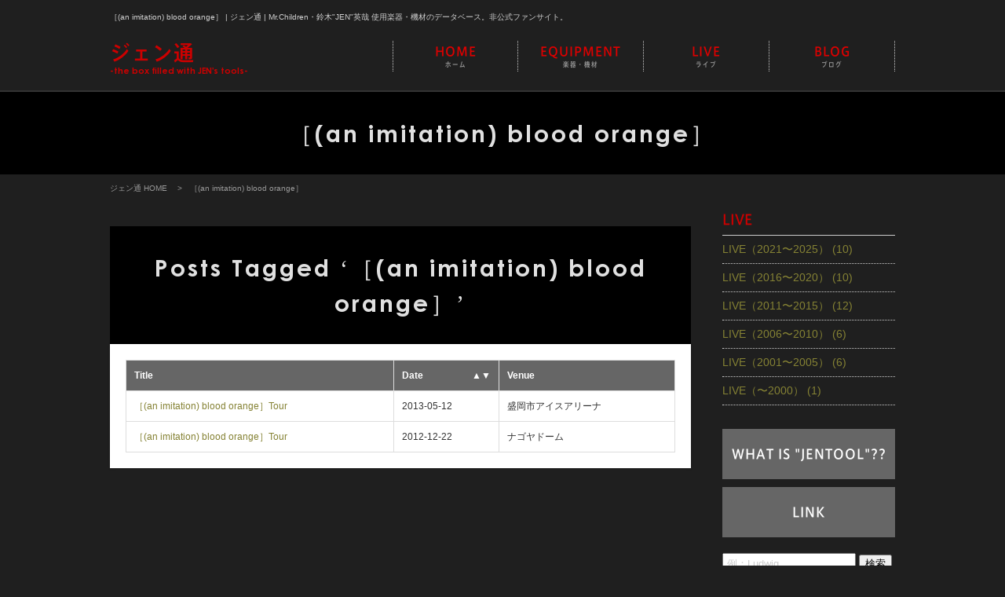

--- FILE ---
content_type: text/html; charset=UTF-8
request_url: https://jen.mrchildren.tools/tag/%EF%BC%BBan-imitation-blood-orange%EF%BC%BD/
body_size: 2335
content:
<!DOCTYPE html>
<html lang="ja">
<head>
<meta charset="utf-8">
<meta name="viewport" content="width=device-width">
<meta name="format-detection" content="telephone=no">
<meta name="description" content="［(an imitation) blood orange］ | Mr.Children・鈴木&quot;JEN&quot;英哉 使用楽器・機材のデータベース" />
<meta name="twitter:card" content="summary_large_image" />
<meta name="twitter:site" content="@jen_tools" />
<meta property="og:url" content="https://jen.mrchildren.tools/" />
<meta property="og:title" content="ジェン通" />
<meta property="og:description" content="Mr.Children・鈴木”JEN”英哉氏 使用楽器・機材のデータベース。非公式ファンサイト。" />
<!--以下はHOMEには表示しない-->
<meta property="og:image" content="https://jen.mrchildren.tools/wp-content/uploads/2022/02/cropped-awIjbcHG_400x400-1.png" />
<title>［(an imitation) blood orange］ | ジェン通 | Mr.Children・鈴木"JEN"英哉 使用楽器・機材のデータベース。非公式ファンサイト。</title>

<link href="https://cdnjs.cloudflare.com/ajax/libs/font-awesome/6.1.0/css/all.min.css" rel="stylesheet">
<link href="https://jen.mrchildren.tools/wp-content/themes/JENTOOL/css/style.css" rel="stylesheet">
<link href="https://jen.mrchildren.tools/wp-content/themes/JENTOOL/css/jquery.bxslider.css" rel="stylesheet">
</head>

<body>

<div id="loader"><div><img src="https://jen.mrchildren.tools/wp-content/themes/JENTOOL/img/loader.svg" alt="now loading..." width="50"></div></div>

<header>
<div class="inner cf">
<h1>［(an imitation) blood orange］ | ジェン通 | Mr.Children・鈴木"JEN"英哉 使用楽器・機材のデータベース。非公式ファンサイト。</h1>
<p><a href="https://jen.mrchildren.tools"><strong>ジェン通</strong>-the box filled with JEN's tools-</a></p>

<label class="toggle" for="open">
<span class="navBtn">
<span></span>
<span></span>
<span></span>
</span>
</label>
<input id="open" type="checkbox">
<div id="navBg"></div>

<nav>
<ul class="cf">
<li><a href="https://jen.mrchildren.tools">HOME<span>ホーム</span></a></li>
<li><a href="https://jen.mrchildren.tools/equipment/">EQUIPMENT<span>楽器・機材</span></a>
<ul>
<li><a href="https://jen.mrchildren.tools/archive/kit/">MAIN KITs</a></li>
<li><a href="https://jen.mrchildren.tools/archive/snares/">Snares</a></li>
<li><a href="https://jen.mrchildren.tools/archive/cymbals/">Cymbals</a></li>
<li><a href="https://jen.mrchildren.tools/archive/others/">Others</a></li>
<li><a href="https://jen.mrchildren.tools/history_main/">HISTORY</a></li>
</ul>
</li>
<!-- LIVE情報ページ追加 -->
<li><a href="https://jen.mrchildren.tools/live/">LIVE<span>ライブ</span></a>
<ul>
<li><a href="https://jen.mrchildren.tools/archive/live-00/">〜2000</a></li>
<li><a href="https://jen.mrchildren.tools/archive/live-05/">2000〜2005</a></li>
<li><a href="https://jen.mrchildren.tools/archive/live-10/">2006〜2010</a></li>
<li><a href="https://jen.mrchildren.tools/archive/live-15/">2011〜2015</a></li>
<li><a href="https://jen.mrchildren.tools/archive/live-20/">2016〜2020</a></li>
<li><a href="https://jen.mrchildren.tools/archive/live-25/">2021〜2025</a></li>
<!-- 
<li><a href="https://jen.mrchildren.tools/archive/live-30/">2026〜</a></li>
 -->
</ul>
</li>
<!-- 追加ここまで -->
	
<li><a href="https://jen.mrchildren.tools/archive/blog/">BLOG<span>ブログ</span></a></li>
</ul>
</nav>
</div>
</header><section class="wrapper">
<h2>［(an imitation) blood orange］</h2>

<div class="inner cf">
<ul id="pankuzu">
<li><a href="https://jen.mrchildren.tools">ジェン通 HOME</a></li>
<li>［(an imitation) blood orange］</li>
</ul>

<div id="main">

<!-- if 投稿が存在するかを確認する条件文 *1 -->

<!-- 投稿一覧の最初を取得 -->
       <!-- カテゴリーアーカイブの場合 *2 -->
       <!-- タグ名を表示 -->
        <h2 class="pagetitle">Posts Tagged &#8216;［(an imitation) blood orange］&#8217;</h2>
<!-- 日別アーカイブの場合 *2 -->
       

<!-- 投稿データを取得するループ *3 -->
<!-- LIVEカテゴリ用。5年毎にカテゴリ追加 -->
<div class="post">
<table class="table_A equipment">
<tbody>
<tr>
<th>Title</th>
<th>Date<span><a href="/tag/%EF%BC%BBan-imitation-blood-orange%EF%BC%BD/?order=ASC&orderby=show_date">▲</a><a href="/tag/%EF%BC%BBan-imitation-blood-orange%EF%BC%BD/?order=DESC&orderby=show_date">▼</a></span></th>
<th>Venue</th>
</tr>
<tr>
<td><a href="https://jen.mrchildren.tools/live-15/post-161/">［(an imitation) blood orange］Tour</a></td>
<td>2013-05-12</td>
<td>盛岡市アイスアリーナ</td> 
</tr>
<td><a href="https://jen.mrchildren.tools/live-15/post-158/">［(an imitation) blood orange］Tour</a></td>
<td>2012-12-22</td>
<td>ナゴヤドーム</td> 
</tr>
</tbody>
</table>
</div>


<!--ページャー-->
<div class="pager">
</div>
<!--ページャー-->

<!-- *1 が成り立たない場合 -->
        </div>



<!-- サイドバーを埋め込む -->
<div id="side">
<!--以下はHOMEには表示しない-->
 
<h3>LIVE</h3>
<ul class="snav flexbox">
	<li class="cat-item cat-item-23"><a href="https://jen.mrchildren.tools/archive/live-25/">LIVE（2021〜2025） (10)</a>
</li>
	<li class="cat-item cat-item-22"><a href="https://jen.mrchildren.tools/archive/live-20/">LIVE（2016〜2020） (10)</a>
</li>
	<li class="cat-item cat-item-21"><a href="https://jen.mrchildren.tools/archive/live-15/">LIVE（2011〜2015） (12)</a>
</li>
	<li class="cat-item cat-item-20"><a href="https://jen.mrchildren.tools/archive/live-10/">LIVE（2006〜2010） (6)</a>
</li>
	<li class="cat-item cat-item-19"><a href="https://jen.mrchildren.tools/archive/live-05/">LIVE（2001〜2005） (6)</a>
</li>
	<li class="cat-item cat-item-18"><a href="https://jen.mrchildren.tools/archive/live-00/">LIVE（〜2000） (1)</a>
</li>
</ul>

<!--以上はHOMEには表示しない-->


<ul class="sbnr">
<li><a href="https://jen.mrchildren.tools/archive/about/">WHAT IS "JENTOOL"??</a></li>
<li><a href="https://jen.mrchildren.tools/link/">LINK</a></li>
<li class="tw"><a href="https://twitter.com/jen_tools" target="_blank"><img src="https://jen.mrchildren.tools/wp-content/themes/JENTOOL/img/tw.png"></a></li>
</ul>

<form role="search" method="get" id="searchform" action="https://jen.mrchildren.tools/" >
<input type="search" value="" name="s" id="s" placeholder="例：Ludwig"> <input type="submit" value="検索">
</form>

<br>
<div class="tw">
	<a href="https://twitter.com/jen_tools?ref_src=twsrc%5Etfw" class="twitter-follow-button" data-show-count="false">Follow @jen_tools</a><script async src="https://platform.twitter.com/widgets.js" charset="utf-8"></script>
	<a class="twitter-timeline" data-height="750" data-theme="light" href="https://twitter.com/jen_tools?ref_src=twsrc%5Etfw">Tweets by jen_tools</a> 
	<script async="" src="//platform.twitter.com/widgets.js" charset="utf-8"></script>
</div></div>
</div>
</section>

<div class="pagetop"><a href="#"><img src="https://jen.mrchildren.tools/wp-content/themes/JENTOOL/img/pagetop.png" alt="ページトップへ"></a></div>

<footer>
<ul class="cf">
<li><a href="https://jen.mrchildren.tools">HOME</a></li>
<li><a href="https://jen.mrchildren.tools/equipment/">EQUIPMENT</a></li>
<li><a href="https://jen.mrchildren.tools/live/">LIVE</a></li>
<li><a href="https://jen.mrchildren.tools/archive/blog/">BLOG</a></li>
<li><a href="https://jen.mrchildren.tools/link/">LINK</a></li>
</ul>

<p>&copy; ジェン通 / RyKit</p>
</footer>

<script src="https://jen.mrchildren.tools/wp-content/themes/JENTOOL/js/jquery-3.7.1.min.js"></script>
<script src="https://jen.mrchildren.tools/wp-content/themes/JENTOOL/js/script.js"></script>
<script src="https://jen.mrchildren.tools/wp-content/themes/JENTOOL/js/ga.js"></script>
<script src="https://jen.mrchildren.tools/wp-content/themes/JENTOOL/js/jquery.bxslider.js"></script>
<script>
$(function(){
  $('.bxslider').bxSlider({
    mode: 'fade',
	auto:true,
  });
});
</script>
</body>
</html>

--- FILE ---
content_type: text/css
request_url: https://jen.mrchildren.tools/wp-content/themes/JENTOOL/css/style.css
body_size: 6374
content:
@charset "utf-8";
/* CSS Document */

html{
	font-family:"ヒラギノ角ゴ Pro W3", "Hiragino Kaku Gothic Pro", "メイリオ", Meiryo, Osaka, "ＭＳ Ｐゴシック", "MS PGothic", sans-serif;
	font-size:14px;
	line-height:1.5;
	background-color : #1f1f1f;
	color:#333;
	}

/*
* "AXIS Font" licensed under the SIL Open Font License
* http://www.axisfont.com/
*/

@font-face { font-family: "axis_M"; src: url(../font/axis_M.woff) format("woff"); }
@font-face { font-family: "century_gothic_B"; src: url(../font/century_gothic_B.woff) format("woff"); }

body{
	margin:0;
	min-width:1100px;
	-webkit-text-size-adjust: none;
	}	

/*common
------------------------------------------*/
h1,h2,h3,h4,h5,ul,li,dl,dt,dd,table,figure,pre,code{
	border-collapse:collapse;
	list-style:none;
	margin:0;
	padding:0;
	}

/* 個別投稿ページ用に追加 */
h5 { 
	border-left: solid 9px #DCDCDC; 
	font-weight:bold;
	font-size:1.2em; 
	text-indent: 0.4em; 
	margin-top:14px;
	margin-bottom:14px;
}

/*************************************************
	折りたたみ
**************************************************/
@charset "UTF-8";
.fa-chevron-down:before {
  content: "\f078";
}
.grad-wrap {
  position: relative;
}
.grad-wrap + .grad-wrap {
  margin-top: 40px;
}
.grad-btn {
  z-index: 2;
  position: absolute;
  right: 0;
  bottom: 0;
  left: 0;
  width: 148px;
  margin: auto;
  padding: .5em 0;
  border-radius: 2px;
  background: #fff;
  color: #909090;
  font-size: 0.8rem;
  text-align: center;
  cursor: pointer;
  transition: .2s ease;
  box-shadow: 0 0 3px rgba(0,0,0,.3);
}
.grad-btn::before {
  content: "すべて見る"
}
.grad-btn .fa {
  margin-right: .5em;
}
.grad-btn:hover {
  background: #909090;
  color: #fff;
}
.grad-btn .fa {
  margin-right: .5em;
}
.grad-item {
  position: relative;
  overflow: hidden;
  height: 330px;
}
.grad-item p + p {
  margin-top: 1em;
}
.grad-item::before {
  display: block;
  position: absolute;
  bottom: 0;
  left: 0;
  content: "";
  width: 100%;
  height: 40px; /*グラデーションで隠す範囲*/
  background: -webkit-linear-gradient(top, rgba(255,255,255,0) 0%, rgba(255,255,255,0.9) 50%, rgba(255,255,255,0.9) 50%, #fff 100%);
  background: linear-gradient(top, rgba(255,255,255,0) 0%, rgba(255,255,255,0.9) 50%, rgba(255,255,255,0.9) 50%, #fff 100%);
}
.grad-trigger {
  display: none; /*チェックボックスは常に非表示*/
}
.grad-trigger:checked ~ .grad-btn {
  bottom: -2em;
}
.grad-trigger:checked ~ .grad-btn .fa {
  transform: rotate(180deg);
}
.grad-trigger:checked ~ .grad-btn::before {
  content: "折りたたむ" /*チェックされていたら、文言を変更する*/
}
.grad-trigger:checked ~ .grad-item {
  height: auto; /*チェックされていたら、高さを戻す*/
}
.grad-trigger:checked ~ .grad-item::before {
  display: none; /*チェックされていたら、grad-itemのbeforeを非表示にする*/
}

*{
	box-sizing:border-box;
	}

img{
	border:none;
	vertical-align:middle;
	max-width:100%;
	height: auto;
	}

a img{
	transition: opacity 0.3s ease-out;
	}

a:hover img{ 
	opacity:0.6;
	}

a{
/* リンクの色 */
	color:#858234;
	text-decoration:none;
	-webkit-transition:all .3s;
	transition:all .3s;
	}

a:hover{ text-decoration:underline;}

.alignL{text-align:left;}
.alignR{text-align:right;}
.alignC{text-align:center;}
/* メインの背景色 */
.wrapper{ background-color: #1f1f1f; padding-bottom: 50px;}
.inner{ width:1000px; margin:0 auto; position:relative; }
#main{ width:740px; float: left;}
#side{ width:220px; float: right;}
.fr{ float:right;}
.fl{ float:left;}
img.fr,figure.fr{ max-width:40%; margin:0 0 20px 20px;}
img.fl,figure.fl{ max-width:40%; margin:0 20px 20px 0;}
.mb0{ margin-bottom: 0;}
.mt10{ margin-top: 10px;}
.mt20{ margin-top: 20px;}
.mt30{ margin-top: 30px;}
.mt40{ margin-top: 40px;}
.mt50{ margin-top: 50px;}
.fs80{ font-size: 80%;}
.fs90{ font-size: 90%;}
.fs120{ font-size: 120%;}
.fs140{ font-size: 140%;}

.clear{ clear:both;}

.cf:after{
	content:" ";
	display:block;
	clear:both;
	}

.flex{
	display:-webkit-flex;
	display:-moz-flex;
	display:-ms-flex;
	display:flex;
	-webkit-justify-content:center;
	-moz-justify-content:center;
	-ms-justify-content:center;
	justify-content:center;
	-webkit-align-items:center;
	-moz-align-items:center;
	-ms-align-items:center;
	align-items:center;
	}

ul.x2{
	margin-right:-40px;
	}

ul.x2 li{
	float:left;
	width:480px;
	margin-right:40px;
	}

ul.x3{
	margin-right:-35px;
	}

ul.x3 li{
	float:left;
	width:310px;
	margin-right:35px;
	}

ul.disc li{
	list-style: disc;
	margin-left: 20px;
	}

.clear{ clear:both;}

.cf:after{
	content:" ";
	display:block;
	clear:both;
	}


/* loader
------------------------------------------------------------*/
#loader{
	width:100%;
	height:100%;
	background:#1f1f1f;
	text-align:center;
	position:fixed;
	z-index:99999;
	top:0;
	left:0;
	}

#loader div{
	margin:-32px 0 0 -32px;
	position:absolute;
	top:50%;
	left:50%;
	}

/* pagetop
------------------------------------------------------------*/
.pagetop {
	display: none;
	position: fixed;
	bottom: 50px;
	right: 50px;
	z-index: 10;
	}

.pagetop a {
	line-height: 50px;
	width: 50px;
	background: #555;
	display: block;
	text-align: center;
	border-radius: 50%;
	position: relative;
	transition: .2s;
	}

.pagetop a::before {
	content: "";
	width: 0;
	height: 100%;
	background: rgba(255,255,255,.1);
	display: block;
	position: absolute;
	top: 0;
	left: 50%;
	-webkit-transform: translateX(-50%);
	transform: translateX(-50%);
	transition: .3s;
	}

.pagetop a:hover::before {
	width: 100%;
	}

.pagetop img {
	vertical-align: middle;
	}


/*header
------------------------------------------*/
header{
	border-top: 2px solid #1f1f1f;
	border-bottom: 2px solid #333;
	box-shadow:0px 0px 4px 0px rgba(0,0,0,0.1);
	padding-bottom: 15px;
	position: relative;
	background-color: #1f1f1f;
	color: #d0d0d0;
	}

/*ページ最上部の文字*/
header h1{
	font-size: 10px;
	font-weight: normal;
	line-height: 40px;
	color: #d0d0d0;
	margin-bottom: 10px;
	}

header p{
	font-size: 11px;
	font-family: century_gothic_B;
	line-height: 1.2;
	margin: 0;
	display: inline-block;
	color: #c00;
	}

/*ヘッダ内サイト名文字（大）*/
header p strong{
	font-size: 26px;
	font-weight: normal;
	font-family: axis_M;
	letter-spacing: 1px;
	display: block;
	color: #c00;
	}

/*ヘッダ内サイト名文字（小）*/
header p a{
	color: #c00;
	display: block;
	}

header p a:hover{
	text-decoration: none;
	opacity: 0.6;
	color: #c00;
	}


/*nav
------------------------------------------*/
nav{
	float: right;
	}

nav ul li{
	float: left;
	font-size: 15px;
	font-family: axis_M;
	letter-spacing: 1px;
	text-align: center;
	width: 160px;
	border-right: 1px dotted #ccc;
	position: relative;
	}

nav ul li:first-child{
	border-left: 1px dotted #ccc;
	}

nav ul li span{
	display: block;
	font-size: 50%;
	}

nav ul li a{
	display: block;
	color: #d00;
	padding: 3px 0;
	}

nav ul li a span{
	color: #999;
	}

nav ul li a:hover{
	text-decoration: none;
	opacity: 0.6;
	}

/*ドロップダウン*/
nav ul li ul{
	width:100%;
	position:absolute;
	top:100%;
	left:0;
	z-index:3;
	}

nav ul li ul li{
	float:none;
	border: none;
	overflow: hidden;
	width:100%;
	height:0;
	-moz-transition: .2s;
	-webkit-transition: .2s;
	-o-transition: .2s;
	-ms-transition: .2s;
	transition: .2s;
	}

nav ul li ul li:first-child{
	border-left: none;
	}

nav ul li ul li a{
	background:rgba(0,0,0,0.8);
	border:none !important;
	font-size:12px;
	font-weight:normal;
	padding:10px !important;
	color:#ddd;
	}

nav ul li ul li a:hover{
	background: #858234;
	opacity: 1;
	}

nav ul li:hover ul li{
	overflow:visible;
	height:39px;
	}

#open,
#navBg{
	display:none;
	}




/*footer
------------------------------------------*/
footer{
	text-align: center;
	}

footer ul{
	background-color: #000;
	line-height: 50px;
	color: #c00;
	}

footer ul li{
	display: inline-block;
	}

footer ul li:before{
	content: "|";
	margin: 0 10px;
	}

footer ul li:first-child:before{
	content: none;
	}

footer ul li a{
	color: #d00;
	}

footer p{
	background-color: #1f1f1f;
	color: #aaa;
	font-size: 12px;
	margin: 0;
	padding: 10px 0;
	}


/*top
------------------------------------------*/
#kv{
	position: relative;
	/*
	height: 370px;
	*/
	height: 1px;
	text-align: center;
	margin-bottom: 30px;
	background-color: #1f1f1f;
	}

/*中央文字*/
#kv .inner{
	width: 1000px;
	padding-top: 50px;
	z-index: 2;
	color: #e0e0e0;
	}

/*中央タイトル文字（大）*/
#kv .inner h2{
	font-size: 50px;
	font-family: axis_M;
	background: none;
	padding: 0;
	color: #e0e0e0;
	}

/*中央タイトル文字（小）*/
#kv .inner h2 span{
	display: block;
	font-size: 30%;
	color: #e0e0e0;
	}

#kv .inner form #s{
	border: none;
	width: 460px;
	padding: 10px 10px 10px 50px;
	font-size: 16px;
	}

#kv .inner form label{
	position: relative;
	}

#kv .inner form label .search{
	position: absolute;
	left: 7px;
	top: -6px;
	background: url(/wp/wp-content/themes/toolbox/img/icon_search.png) no-repeat center;
	background-size: 25px;
	border: none;
	width: 30px;
	height: 30px;
	cursor: pointer;
	}

.zoom-in {
  display: flex;
  flex-wrap: wrap;
  justify-content: center;
}

.zoom-in-img {
  position: relative;
  max-width: 370px;
  height:100px;
  margin: 0;
  padding: 0;
  background: #1f1f1f;
  overflow: hidden;
  cursor: pointer;
}
.zoom-in-img img {
  width: 100%;
  height: 100%;
}

.zoom-in-img .zoom-in-img-text {
  position:    absolute;
  font-family: axis_M;
  width: 100%;
  height: 100%;
  top: 0;
  left: 0;
  display: flex;
  flex-direction: column;
  justify-content: center;
  align-items: center;
  color: #fff;
  background-color:    rgba(0,0,0,0.65);
  opacity: 1;
}

.zoom-in-img .zoom-in-img-text .text1 {
  font-size: 22px;
  padding: 10px 20px;
}

/*ホバーエフェクト*/
.zoom-in-img img {
  transform: scale(1);
  transition: .3s ease-in-out;
}
.zoom-in-img:hover img {
  transform: scale(1.3);
}

.zoom-in ul{
  display:flex;
  flex-wrap: wrap;
  list-style: none;
  padding-left: 0;
  text-align:center;
}

ul.tabMenu{
	display: table;
	width: 100%;
	border-bottom: 1px solid #ddd;
	font-family: axis_M;
	letter-spacing: 1px;
	}

ul.tabMenu li{
	display: table-cell;
	text-align: center;
	line-height: 50px;cursor: pointer;
	color: #858234;
	transition:color 0.3s;
	}

ul.tabMenu li:hover{
	color: #000;
	}

ul.tabMenu li.select{
	border: 1px solid #ddd;
	border-top: none;
	border-bottom-color: #fff;
	font-weight: bold;
	color: #000;
	}

ul.tabMenu li:first-child{
	border-left: none;
	}

ul.tabMenu li:last-child{
	border-right: none;
	}

dl.topics{
	padding: 20px;
	}

dl.topics dt{
	float: left;
	}

dl.topics dt span a{
	display: inline-block;
	background-color: #000;
	width: 80px;
	padding: 2px;
	margin-left: 15px;
	font-size: 10px;
	color: #fff;
	text-align: center;
	}

dl.topics dt span a:hover{
	text-decoration: none;
	opacity: 0.6;
	}

dl.topics dt span.kit a{ background-color: #ca6c91;}
dl.topics dt span.snares a{ background-color: #28a474;}
dl.topics dt span.cymbals a{ background-color: #bfb329;}
dl.topics dt span.others a{ background-color: #0f87da;}
dl.topics dt span.live-00 a{ background-color: #59baba;}
dl.topics dt span.live-05 a{ background-color: #59baba;}
dl.topics dt span.live-10 a{ background-color: #59ba59 ;}
dl.topics dt span.live-15 a{ background-color: #ba5959;}
dl.topics dt span.live-20 a{ background-color: #5959ba;}
dl.topics dt span.live-25 a{ background-color: #ba59ba;}
dl.topics dt span.blog a{ background-color: #fff; border: 1px solid #333; color: #333;}

dl.topics dd{
	padding-left: 220px;
	padding-bottom: 10px;
	margin-bottom: 10px;
	border-bottom: 1px dotted #ccc;
	}

dl.topics2 dd{
	padding-left: 110px;
	}

dl.topics dd a.kit:after,
dl.topics dd a.snares:after,
dl.topics dd a.cymbals:after,
dl.topics dd a.others:after,
dl.topics dd a.live-00:after,
dl.topics dd a.live-05:after,
dl.topics dd a.live-10:after,
dl.topics dd a.live-15:after,
dl.topics dd a.live-20:after,
dl.topics dd a.live-25:after{
	content: "を追加しました。"
	}

dl.topics dd a.blog:after{
	content: "を更新しました。"
	}


/*sub
------------------------------------------*/
	/*カテゴリヘッダ*/
.wrapper h2{
	background-color: #000;
	color: #e0e0e0;
	font-family: century_gothic_B;
	font-size: 30px;
	font-weight: normal;
	letter-spacing: 3px;
	text-align: center;
	padding: 30px 0;
	}

#main h3{
	/*アーカイブページのタイトル*/
	color : #c00;
	font-size: 26px;
	font-family: axis_M;
	font-weight: normal;
	border-top: 3px double #ccc;
	border-bottom: 3px double #ccc;
	padding: 10px 20px;
	margin-bottom: 20px;
	}

#main h4{
	/*記事タイトル*/
	color : #858234;
	font-size: 22px;
	font-family: axis_M;
	font-weight: normal;
	}

#main h5{
	font-size: 18px;
	font-family: axis_M;
	font-weight: normal;
	}

ul#pankuzu{
	padding: 10px 0;
	margin-bottom: 10px;
	font-size: 10px;
	color: #999;
	}

ul#pankuzu li{
	display: inline-block;
	}

ul#pankuzu li:before{
	content: ">";
	margin: 0 10px;
	}

ul#pankuzu li:first-child:before{
	content: none;
	}

ul#pankuzu li a{
	color: #999;
	}

.post{
	background-color: #fff;
	box-shadow:0px 0px 4px 0px rgba(0,0,0,0.1);
	padding: 20px;
	margin-bottom: 30px;
	text-align: left;
	}

.post2{
	padding: 0;
	}

.post2 p{
	margin:0;
	padding: 0 20px 20px;
	}

#side h3{
	color : #c00;
	font-size: 17px;
	font-family: axis_M;
	font-weight: normal;
	border-bottom: 1px solid #ccc;
	padding-bottom: 7px;
	}

#side form label{
	display: none;
	}

#side form input#s{
	width: 170px;
	padding: 4px;
	}

input::placeholder{
	color: #ccc;
	}

ul.snav{
	margin-bottom: 30px;
	}

ul.snav li{
	border-bottom: 1px dotted #ccc;
	}

ul.snav li a{
	display: inline-block;
	padding: 7px 0;
	}

.flexbox{
  display:flex;
  flex-direction:column;
  }
 
.cat-item-1{ display: none;}
.cat-item-2{ display: none;}
.cat-item-3{order:2;}
.cat-item-4{order:3;}
.cat-item-5{order:4;}
.cat-item-16{order:1;}

.categori{
	margin-bottom: 0;
	padding-top: 20px;
	border-top: 1px dashed #ddd;
	font-size: 12px;
	}

.categori a{
	display: inline-block;
	padding: 5px 10px;
	margin-right: 10px;
	background-color: #e9e9e9;
	color: #999;
	}

.categori a:hover{
	opacity: 0.6;
	text-decoration: none;
	}

.categori .sns__twitter {
	border: 1px;
	border-style: solid;
    background: #55acee;
	display: inline-block;
	padding: 5px 10px;
	margin-top: 5px;
	margin-right: 0px;
    width: 32.7%;
	font-size: 12px;
    text-align: center;
    color: #fff;
    padding: 0.5rem 0;
}

.categori .sns__facebook {
	border: 1px;
	border-style: solid;
    background: #3b5998;
	display: inline-block;
	padding: 5px 10px;
	margin-top: 5px;
	margin-right: 0px;
    width: 32.7%;
	font-size: 12px;
    text-align: center;
    color: #fff;
    padding: 0.5rem 0;
}

.categori .sns__hatena {
	border: 1px;
	border-style: solid;
    background: #00a5de;
	display: inline-block;
	padding: 5px 10px;
	margin-top: 5px;
	margin-right: 0px;
    width: 32.7%;
	height: 34px;
	font-size: 12px;
    text-align: center;
    color: #fff;
    padding: 0.5rem 0;
}

table.table_A{
	width: 100%;
	}

table.table_A th{
	border: 1px solid #ddd;
	background-color: #666;
	color: #fff;
	padding: 10px;
	}

table.table_A th span{
	display: inline-block;
	float: right;
	}

table.table_A th span a{
	color: #fff;
	}

table.table_A td{
	border: 1px solid #ddd;
	padding: 10px;
	}

table.table_A tr{
	width: 100%;
	}

table.equipment{ font-size: 12px;}
table.equipment p{ margin: 0;}
table.equipment img{ display: none;}
table.equipment td.data{ width: 300px;}

table.live{ font-size: 12px;}

table.history{
  font-size: 12px;
  display: block;
  white-space: nowrap;
  -webkit-overflow-scrolling: touch;
}

table.history tbody {
  overflow-x: scroll;
  overflow-y: scroll;
  height: 550px;
  display: block;
  white-space: nowrap;
  -webkit-overflow-scrolling: touch;
}

table.history td {
  background-color: #fff;
  background-clip: padding-box;
}

table.history td.data {
  text-align: center;
}

.scroll-table table {
  display: block;
  overflow-x: scroll;
  white-space: nowrap;
  -webkit-overflow-scrolling: touch;
}

.fixed01,
.fixed02{
  position: sticky;
  top: 0;
  left: 0;
  &:before{
    content: "";
    position: absolute;
    top: -1px;
    left: -1px;
    width: 100%;
    height: 100%;
    border: 1px solid #ccc;
  }
}
.fixed01{
  z-index: 2;
}
.fixed02{
  z-index: 1;
}

#commentform{
	background-color: #e4e4e4;
	padding: 20px;
	}

#commentform #author,
#commentform #email{
	border: none;
	padding: 3px;
	}

#commentform textarea{
	width: 100%;
	border: none;
	padding: 3px;
	}

#commentform label{
	display: block;
	margin-bottom: 10px;
	}

#commentform h5{
	margin-bottom: 10px;
	}

#commentform p{
	margin-bottom: 0;
	}

ul.commentlist{}

ul.commentlist li{
	position: relative;
	background: #fff;
	border-radius: 7px;
	padding: 20px;
	margin-bottom: 20px;
	}

ul.commentlist li:after{
	bottom: 100%;
	left: 50%;
	border: solid transparent;
	content: " ";
	height: 0;
	width: 0;
	position: absolute;
	pointer-events: none;
	border-color: rgba(255, 255, 255, 0);
	border-bottom-color: #fff;
	border-width: 15px;
	margin-left: -15px;
	}

ul.commentlist li p{
	margin-bottom: 0;
	}

ul.commentlist li span{
	font-size:11px;
	color:#999;
	}

ul.commentlist li cite{
	font-weight: bold;
	}

ul.list_A{
	border-top: 1px dotted #ddd;
	}

ul.list_A li{
	border-bottom: 1px dotted #ddd;
	padding: 10px 0;
	}

ul.sbnr{
	margin-bottom: 20px;
	}

ul.sbnr li{
	margin-bottom: 10px;
	}

ul.sbnr li a{
	display: block;
	background-color: #666;
	color: #fff;
	font-size: 16px;
	font-family: axis_M;
	letter-spacing: 1px;
	padding: 20px 0;
	text-align: center;
	}

ul.sbnr li a:hover{
	text-decoration: none;
	opacity: 0.6;
	}

ul.sbnr li.tw{
	display: none;
	}

div.tw{
	width:275px; 
	-webkit-transform: scale(0.80);
	-webkit-transform-origin: 0 0;
}

.pager,
.pagenation{
	margin-top: 30px;
	text-align: center;
	}

.pager a,
.pagenation a{
	display: inline-block;
	border: 1px solid #858234;
	background-color: #fff;
	padding: 1px 5px;
	margin: 0 2px;
	}

.pager a.next,
.pager a.prev,
.pagenation a.next,
.pagenation a.prev{
	border: none;
	background: none;
	}

.pager .current,
.pagenation .current{
	display: inline-block;
	border: 1px solid #858234;
	background-color: #858234;
	color: #fff;
	padding: 1px 5px;
	margin: 0 2px;
	}

h4 + table{ margin-top:20px;}
h5 + dl{ margin-top:10px;}

.nextPrev{
	margin: 0;
	font-size: 12px;
	color:#999;
	}

.nextPrev span{
	float: left;
	}

.nextPrev span + span{
	float: right;
	}

.nextPrev span br{
	display: none;
	}

pre{
	background-color: #333;
	border-radius: 5px;
	color: #fff;
	padding: 20px;
	margin-top: 10px;
	}

/*SNS Share
------------------------------------------*
.sns__container {
    display: flex;
}

.sns__container a {
	display: inline-block;
	padding: 5px 10px;
	margin-right: 10px;
    width: 15%;
	font-size: 12px;
    text-align: center;
    color: #fff;
    padding: 0.5rem 0;
}

.sns__container a:hover {
    opacity: 0.6;
}

.sns__twitter {
	border-style: solid;
    background: #55acee;
	display: inline-block;
	font-size: 12px;
    text-align: center;
    color: #fff;
}

.sns__facebook {
	border-style: solid;
    background: #3b5998;
	display: inline-block;
	font-size: 12px;
    text-align: center;
    color: #fff;
}

.sns__hatena {
	border-style: solid;
    background: #00a5de;
	display: inline-block;
	font-size: 12px;
    text-align: center;
    color: #fff;
}
*/

/*bbs
------------------------------------------*/
#bbs h3{
	text-align: center;
	font-size: 20px;
	font-family: axis_M;
	letter-spacing: 1px;
	margin-bottom: 40px;
	position: relative;
	}

#bbs h3::after{
	content: "";
	height: 2px;
	width: 50px;
	background-color: #000;
	position: absolute;
	left: 50%;
	bottom: -15px;
	margin-left: -25px;
	}

#bbs .table_A{
	margin-top: 30px;
	}

#bbs .table_A th{
	text-align: left;
	}

#bbs .table_A th span{
	border: 1px solid #fff;
	border-radius: 3px;
	display: inline-block;
	padding: 2px 5px;
	float: right;
	font-weight: normal;
	font-size: 10px;
	color: #fff;
	}

#bbs .table_A td{
	background-color: #fff;
	}

#bbs .table_A td .reg-name,
#bbs .table_A td .reg-url,
#bbs .table_A td .reg-num{
	width: 300px;
	padding: 5px;
	}

#bbs .table_A td .reg-com{
	width: 100%;
	height: 100px;
	}

#bbs .ta-c{
	margin-top: 30px;
	}

#bbs p .reg-btn{
	width:150px;
	height:40px;
	}

#bbs .post strong{
	font-size: 18px;
	}

#bbs .post .reslog{
	border-top: 1px solid #ddd;
	padding-top: 15px;
	}

#bbs .post .reslog + .reslog{
	margin-top: 15px;
	}

#bbs .post .reslog strong{
	font-size: 16px;
	}

#bbs .post .art-info{
	font-size: 12px;
	}


/*ネタバレ投稿用アコーディオン
------------------------------------------*/
dl.netabare dt{
	display: inline-block;
	text-decoration: underline;
	cursor:pointer;
	color: #858234;
	}

dl.netabare dt:hover{
	text-decoration: none;
	}

dl.netabare dt:before{
	content: "▼";
	}

dl.netabare dd{
	display:none;
	}


/*スマホ用メニューを非表示
------------------------------------------*/
div.sp_menu{ display: none; }

/*SP
================================================================================================================================*/
@media screen and (max-width: 480px){

/*common
------------------------------------------*/
body{
	min-width:initial;
	}

*{
	-webkit-appearance: none;
	}

.wrapper{ padding-bottom: 0;}
.inner{ width:initial; }
#main{ width:initial; float: none; padding: 10px;}
#side{ width:initial; float: none; padding: 10px;}
img.fr,figure.fr{ max-width:40%; margin:0 0 20px 20px;}
img.fl,figure.fl{ max-width:40%; margin:0 20px 20px 0;}


/* pagetop
------------------------------------------------------------*/
.pagetop {
	display:block;
	position:static;
	}

.pagetop a {
	width: initial;
	background: #333;
	border-radius: 0;
	}

.pagetop a::before {
	content: none;
	}


/*header
------------------------------------------*/
header{
	padding-bottom: 0;
	}

header h1{
	display: none;
	}

header p{
	font-size: 9px;
	margin: 10px 15px 15px 15px;
	}
	

/*ヘッダ内サイト名文字（大）
header p strong{
	font-size: 26px;
	font-weight: normal;
	font-family: axis_M;
	letter-spacing: 1px;
	display: block;
	color: #d00;
	}

/*ヘッダ内サイト名文字（小）
header p a{
	color: #d00;
	display: block;
	}

header p a:hover{
	text-decoration: none;
	opacity: 0.6;
	color: #d00;
	}
*/

/*nav
------------------------------------------*/
nav{
	border:none;
	position:fixed;
	top:0;
	left:-60%;
	width:60%;
	height:100%;
	transition:left .5s, right .5s;
	background:#000;
	z-index:9999;
	overflow-y:scroll;
	}

nav ul li{
	float: none;
	text-align: left;
	width: initial;
	border-right: none;
	border-bottom: 1px dotted #666;
	}

nav ul li:first-child{
	border-left: none;
	}

nav ul li span{
	display: inline-block;
	margin-left: 10px;
	}

nav ul li a{
	/*スマホ版メニューの文字色*/
	color: #c00;
	padding: 10px;
	}

/*ドロップダウン*/
nav ul li ul{
	position:static;
	}

nav ul li ul li{
	border: none;
	border-top: 1px dotted #000;
	height:auto;
	}

nav ul li ul li a{
	background: #333;
	}

.navBtn{
	position:fixed;
	display:block;
	width:30px;
	height:20px;
	z-index:99999;
	top:20px;
	right:15px;
	}

.navBtn span{
	display:inline-block;
	position:absolute;
	left:0;
	width:100%;
	height:3px;
	background-color:#fff;
	}

.navBtn.active span{
	background-color:#fff;
	}

.navBtn	span:nth-of-type(1){
	top:-1px;
	}

.navBtn	span:nth-of-type(2){
	top:8px;
	}

.navBtn	span:nth-of-type(3){
	bottom:0;
	}

.navBtn	span:nth-of-type(1){
	-webkit-animation:menu-ber01 .75s forwards;
	animation:menu-ber01 .75s forwards;
	}
	
.navBtn	span:nth-of-type(2){
	transition:all .25s .25s;
	opacity:1;
	}

.navBtn	span:nth-of-type(3){
	-webkit-animation:menu-ber02 .75s forwards;
	animation:menu-ber02 .75s forwards;
	}

.active span:nth-of-type(1){
	-webkit-animation:active-menu-ber01 .75s forwards;
	animation:active-menu-ber01 .75s forwards;
	}

.active span:nth-of-type(2){
	opacity:0;
	}
.active span:nth-of-type(3){
	-webkit-animation:active-menu-ber03 .75s forwards;
	animation:active-menu-ber03 .75s forwards;
	}

@-webkit-keyframes menu-ber01{
	0%{-webkit-transform:translateY(8px) rotate(45deg);}
	50%{-webkit-transform:translateY(8px) rotate(0);}
	100%{-webkit-transform:translateY(0) rotate(0);}
	}

@keyframes menu-ber01{
	0%{transform:translateY(8px) rotate(45deg);}
	50%{transform:translateY(8px) rotate(0);}
	100%{transform:translateY(0) rotate(0);}
	}

@-webkit-keyframes menu-ber02{
	0%{-webkit-transform:translateY(-8px) rotate(-45deg);}
	50%{-webkit-transform:translateY(-8px) rotate(0);}
	100%{-webkit-transform:translateY(0) rotate(0);}
	}

@keyframes menu-ber02{
	0%{transform:translateY(-8px) rotate(-45deg);}
	50%{transform:translateY(-8px) rotate(0);}
	100%{transform:translateY(0) rotate(0);}
	}

@-webkit-keyframes active-menu-ber01{
	0%{-webkit-transform:translateY(0) rotate(0);}
	50%{-webkit-transform:translateY(10px) rotate(0);}
	100%{-webkit-transform:translateY(10px) rotate(45deg);}
	}

@keyframes active-menu-ber01{
	0%{transform:translateY(0) rotate(0);}
	50%{transform:translateY(10px) rotate(0);}
	100%{transform:translateY(10px) rotate(45deg);}
	}

@-webkit-keyframes active-menu-ber03{
	0%{-webkit-transform:translateY(0) rotate(0);}
	50%{-webkit-transform:translateY(-8px) rotate(0);}
	100%{-webkit-transform:translateY(-8px) rotate(-45deg);}
	}

@keyframes active-menu-ber03{
	0%{transform:translateY(0) rotate(0);}
	50%{transform:translateY(-8px) rotate(0);}
	100%{transform:translateY(-8px) rotate(-45deg);}
	}
 
#open:checked + #navBg{
	opacity:0.8;
	z-index:999;
	}

#open:checked + #navBg + nav{
	left:0;
	}

#navBg{
	background-color:#333;
	display:block;
	height:100%;
	opacity:0;
	position:fixed;
	right:0;
	top:0;
	transition:all 0.3s linear 0s;
	width:100%;
	z-index:-1;
	}

.acoBtn{
	display:block;
	width:25px;
	height:25px;
	line-height:25px;
	text-align:center;
	background-color: #5686da;
	position:absolute;
	right:15px;
	top:10px;
	z-index:100;
	}

.acoBtn img.rotate{
	transform:rotate(180deg);
	}


/*footer
------------------------------------------*/
footer ul{
	margin-left: -1px;
	}

footer ul li{
	display: block;
	float: left;
	width: 50%;
	border-left: 1px solid #666;
	border-bottom: 1px solid #666;
	}

footer ul li:first-child{
	width: 100%;
	}

footer ul li:before{
	content: none;
	margin: 0;
	}


/*top
------------------------------------------*/
#kv{
	height: auto;
	margin-bottom: 0;
    overflow: hidden;
	}

#kv .inner{
	width: initial;
	padding: 5px 15px 20px;
	}

#kv .inner h2{
	font-size: 40px;
	}

#kv .inner h2 span{
	letter-spacing: 1px;
	font-size: 25%;
	}

#kv .inner p{
	font-size: 11px;
	}

#kv .inner p br{
	display: none;
	}

#kv .inner form #s{
	width: 100%;
	font-size: 12px;
	}

ul.tabMenu{
	display:block;
	}

ul.tabMenu li{
	display: none;
	}

ul.tabMenu li:first-child{
	display: block;
	border: none;
	}

dl.topics{
	padding: 0;
	}

dl.topics dt{
	float: none;
	padding: 10px 0 0;
	}

dl.topics dt span{
	float: right;
	}

dl.topics dt span a{
	width: 70px;
	font-size: 8px;
	vertical-align: top;
	}

dl.topics dd{
	padding: 5px 0 10px;
	margin: 0;
	}

dl.topics2 dd{
	padding: 0 0 10px;
	}


/*sub
------------------------------------------*/
.wrapper h2{
	padding: 10px 0;
	}

#main h3{
	font-size: 20px;
	padding: 10px;
	}

ul#pankuzu{
	display: none;
	}

.post{
	padding: 10px;
	margin-bottom: 15px;
	}

#side form label{
	display: none;
	}

#side form input#s{
	width: 83%;
	}

.categori{
	padding-top: 10px;
	font-size: 10px;
	}

.categori a{
	margin: 10px 10px 0 0;
	}

.categori .fr{
	float: none;
	display: block;
	}


.categori .sns__twitter {
	border: 1px;
	border-style: solid;
    background: #55acee;
	display: inline-block;
	padding: 5px 10px;
	margin-top: 5px;
	margin-right: 0px;
    width: 32.7%;
	font-size: 12px;
    text-align: center;
    color: #fff;
    padding: 0.5rem 0;
}

.categori .sns__facebook {
	border: 1px;
	border-style: solid;
    background: #3b5998;
	display: inline-block;
	padding: 5px 10px;
	margin-top: 5px;
	margin-right: 0px;
    width: 32.7%;
	font-size: 12px;
    text-align: center;
    color: #fff;
    padding: 0.5rem 0;
}

.categori .sns__hatena {
	border: 1px;
	border-style: solid;
    background: #00a5de;
	display: inline-block;
	padding: 5px 10px;
	margin-top: 5px;
	margin-right: 0px;
    width: 32.7%;
	font-size: 12px;
    text-align: center;
    color: #fff;
    padding: 0.5rem 0;
}


	
table.table_A{
	display:block;
	overflow-x:auto;
	white-space:nowrap;
	-webkit-overflow-scrolling:touch;
	}

table.table_A th{
	padding: 5px;
	}

table.table_A td{
	padding: 5px;
	}

h4 + table{ margin-top:10px;}

ul.sbnr li.tw{
	display:block;
	}

ul.sbnr li.tw a{
	background-color: #1da1f2;
	}

ul.sbnr li.tw a img{
	height: 30px;
	}

div.tw{ display: none; }
	
.nextPrev{
	font-size: 8px;
	}

/*SNS Share
------------------------------------------*
.sns__container {
    display: flex;
}

.sns__container a {
    width: 100%;
	font-size: 12px;
    text-align: center;
    color: #fff;
    padding: 0.5rem 0;
}

.sns__container a:hover {
    opacity: 0.6;
}

.sns__twitter {
	border: 1px;
	border-style: solid;
    background: #55acee;
}

.sns__facebook {
	border: 1px;
	border-style: solid;
    background: #3b5998;
}

.sns__pocket {
	border: 1px;
	border-style: solid;
    background: #ef3f56;
}

.sns__line {
	border: 1px;
	border-style: solid;
    background: #1dcd00;
}

.sns__hatena {
	border: 1px;
	border-style: solid;
    background: #00a5de;
}
*/
	
/*bbs
------------------------------------------*/
#bbs{
	padding: 10px;
	}

#bbs table.table_A{
	display:table !important;
	}

#bbs .table_A th{
	display: block;
	margin-bottom: -1px;
	}

#bbs .table_A td{
	display: block;
	margin-bottom: -1px;
	}

#bbs .table_A td .reg-name,
#bbs .table_A td .reg-url,
#bbs .table_A td .reg-num{
	width: 100%;
	}

#bbs .table_A td small{
	display: block;
	}

/*PC用メニューを非表示
------------------------------------------*/
div.pc_menu{ display: none; }

div.sp_menu{ 
	display:block;
	}
	
.zoom-in {
  display: flex;
  flex-wrap: wrap;
  justify-content: center;
}

.zoom-in-img {
  position: relative;
  max-width: 33%;
  height:100px;
  margin: 0;
  padding: 0;
  background: #1f1f1f;
  overflow: hidden;
  cursor: pointer;
}

.zoom-in-img .zoom-in-img-text {
  position:    absolute;
  font-family: axis_M;
  width: 100%;
  height: 100%;
  top: 0;
  left: 0;
  display: flex;
  flex-direction: column;
  justify-content: center;
  align-items: center;
  color: #fff;
  background-color:    rgba(0,0,0,0);
  opacity: 1;
}

.zoom-in-img .zoom-in-img-text .text1 {
  font-size: 15px;
  padding: 10px 20px;
}

}

--- FILE ---
content_type: image/svg+xml
request_url: https://jen.mrchildren.tools/wp-content/themes/JENTOOL/img/loader.svg
body_size: 5121
content:
<?xml version="1.0" encoding="utf-8"?>
<svg width='32px' height='32px' xmlns="http://www.w3.org/2000/svg" viewBox="0 0 100 100" preserveAspectRatio="xMidYMid" class="uil-spin">
  <rect x="0" y="0" width="200" height="200" fill="none" class="bk"></rect>
  <g transform="translate(50 50)">
    <g transform="rotate(0) translate(45 0)">
      <circle cx="0" cy="0" r="5" fill="#c00" stroke="#222" stroke-width="1">
        <animate attributeName="opacity" from="1" to="0.1" begin="0s" dur="1s" repeatCount="indefinite"></animate>
        <animateTransform attributeName="transform" type="scale" from="1.5" to="1" begin="0s" dur="1s" repeatCount="indefinite"></animateTransform>
      </circle>
    </g>
    <g transform="rotate(30) translate(45 0)">
      <circle cx="0" cy="0" r="5" fill="#c00" stroke="#222" stroke-width="1">
        <animate attributeName="opacity" from="1" to="0.1" begin="0.08s" dur="1s" repeatCount="indefinite"></animate>
        <animateTransform attributeName="transform" type="scale" from="1.5" to="1" begin="0.12s" dur="1s" repeatCount="indefinite"></animateTransform>
      </circle>
    </g>
    <g transform="rotate(60) translate(45 0)">
      <circle cx="0" cy="0" r="5" fill="#c00" stroke="#222" stroke-width="1">
        <animate attributeName="opacity" from="1" to="0.1" begin="0.16s" dur="1s" repeatCount="indefinite"></animate>
        <animateTransform attributeName="transform" type="scale" from="1.5" to="1" begin="0.12s" dur="1s" repeatCount="indefinite"></animateTransform>
      </circle>
    </g>
    <g transform="rotate(90) translate(45 0)">
      <circle cx="0" cy="0" r="5" fill="#c00" stroke="#222" stroke-width="1">
        <animate attributeName="opacity" from="1" to="0.1" begin="0.25s" dur="1s" repeatCount="indefinite"></animate>
        <animateTransform attributeName="transform" type="scale" from="1.5" to="1" begin="0.25s" dur="1s" repeatCount="indefinite"></animateTransform>
      </circle>
    </g>
    <g transform="rotate(120) translate(45 0)">
      <circle cx="0" cy="0" r="5" fill="#c00" stroke="#222" stroke-width="1">
        <animate attributeName="opacity" from="1" to="0.1" begin="0.33s" dur="1s" repeatCount="indefinite"></animate>
        <animateTransform attributeName="transform" type="scale" from="1.5" to="1" begin="0.37s" dur="1s" repeatCount="indefinite"></animateTransform>
      </circle>
    </g>
    <g transform="rotate(150) translate(45 0)">
      <circle cx="0" cy="0" r="5" fill="#c00" stroke="#222" stroke-width="1">
        <animate attributeName="opacity" from="1" to="0.1" begin="0.42s" dur="1s" repeatCount="indefinite"></animate>
        <animateTransform attributeName="transform" type="scale" from="1.5" to="1" begin="0.37s" dur="1s" repeatCount="indefinite"></animateTransform>
      </circle>
    </g>
    <g transform="rotate(180) translate(45 0)">
      <circle cx="0" cy="0" r="5" fill="#c00" stroke="#222" stroke-width="1">
        <animate attributeName="opacity" from="1" to="0.1" begin="0.5s" dur="1s" repeatCount="indefinite"></animate>
        <animateTransform attributeName="transform" type="scale" from="1.5" to="1" begin="0.5s" dur="1s" repeatCount="indefinite"></animateTransform>
      </circle>
    </g>
    <g transform="rotate(210) translate(45 0)">
      <circle cx="0" cy="0" r="5" fill="#c00" stroke="#222" stroke-width="1">
        <animate attributeName="opacity" from="1" to="0.1" begin="0.58s" dur="1s" repeatCount="indefinite"></animate>
        <animateTransform attributeName="transform" type="scale" from="1.5" to="1" begin="0.62s" dur="1s" repeatCount="indefinite"></animateTransform>
      </circle>
    </g>
    <g transform="rotate(240) translate(45 0)">
      <circle cx="0" cy="0" r="5" fill="#c00" stroke="#222" stroke-width="1">
        <animate attributeName="opacity" from="1" to="0.1" begin="0.67s" dur="1s" repeatCount="indefinite"></animate>
        <animateTransform attributeName="transform" type="scale" from="1.5" to="1" begin="0.62s" dur="1s" repeatCount="indefinite"></animateTransform>
      </circle>
    </g>
    <g transform="rotate(270) translate(45 0)">
      <circle cx="0" cy="0" r="5" fill="#c00" stroke="#222" stroke-width="1">
        <animate attributeName="opacity" from="1" to="0.1" begin="0.75s" dur="1s" repeatCount="indefinite"></animate>
        <animateTransform attributeName="transform" type="scale" from="1.5" to="1" begin="0.75s" dur="1s" repeatCount="indefinite"></animateTransform>
      </circle>
    </g>
    <g transform="rotate(300) translate(45 0)">
      <circle cx="0" cy="0" r="5" fill="#c00" stroke="#222" stroke-width="1">
        <animate attributeName="opacity" from="1" to="0.1" begin="0.83s" dur="1s" repeatCount="indefinite"></animate>
        <animateTransform attributeName="transform" type="scale" from="1.5" to="1" begin="0.87s" dur="1s" repeatCount="indefinite"></animateTransform>
      </circle>
    </g>
    <g transform="rotate(330) translate(45 0)">
      <circle cx="0" cy="0" r="5" fill="#c00" stroke="#222" stroke-width="1">
        <animate attributeName="opacity" from="1" to="0.1" begin="0.91s" dur="1s" repeatCount="indefinite"></animate>
        <animateTransform attributeName="transform" type="scale" from="1.5" to="1" begin="0.87s" dur="1s" repeatCount="indefinite"></animateTransform>
      </circle>
    </g>
  </g>
</svg>